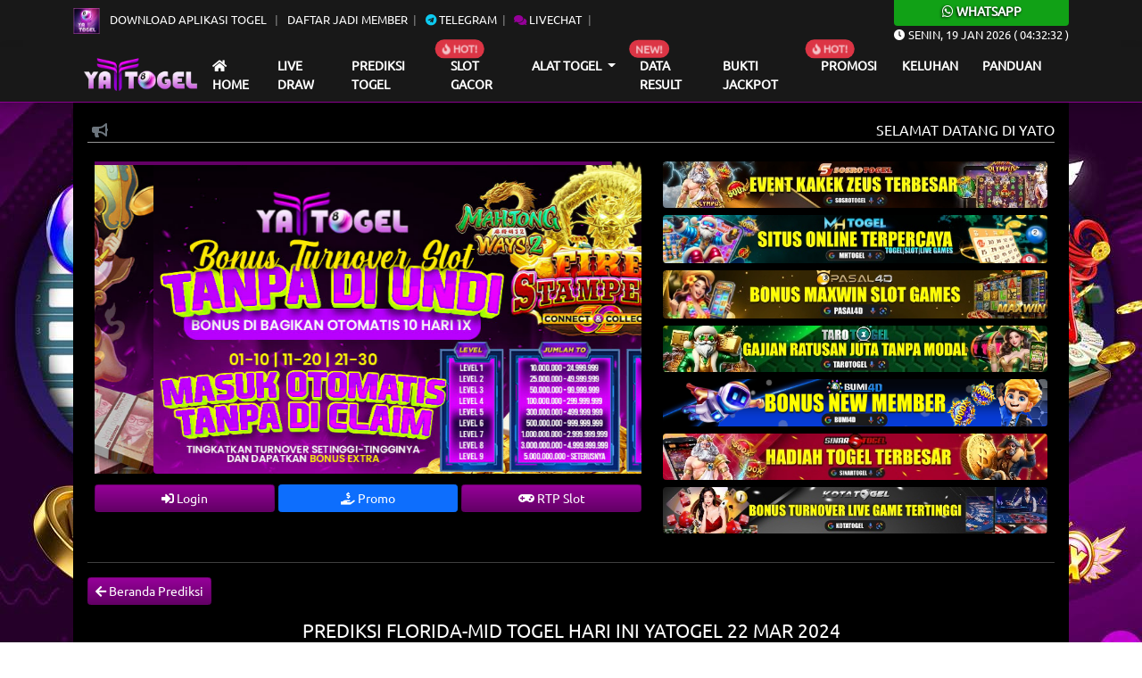

--- FILE ---
content_type: text/html; charset=UTF-8
request_url: https://prediksiyatogeloke.com/?page=prediksi-togel&pasaran=florida-mid&tanggal=2024-03-22
body_size: 6581
content:
<!DOCTYPE html>
<html lang="id">

<head>
    <meta charset="UTF-8">
    <meta http-equiv="X-UA-Compatible" content="IE=edge">
    <meta name="viewport" content="width=device-width, initial-scale=1.0">
    <link rel="stylesheet" href="css/bootstrap.min.css">
    <link rel="stylesheet" href="css/owl.carousel.min.css">
    <link rel="stylesheet" href="css/owl.theme.default.min.css">
    <link rel="stylesheet" href="css/jquery.paginate.css">
    <link rel="stylesheet" href="https://cdn.jsdelivr.net/npm/swiper@9/swiper-bundle.min.css" />
    <link rel="stylesheet" href="css/blog-togel.css?v=9">
    <link rel="stylesheet" href="https://use.fontawesome.com/releases/v5.13.0/css/all.css">
    <link rel="stylesheet" href="https://cdnjs.cloudflare.com/ajax/libs/animate.css/4.1.1/animate.min.css" />
    <link rel="stylesheet" href="https://cdn.datatables.net/1.13.1/css/dataTables.bootstrap5.min.css">
    <link rel="icon" type="image/png" href="images/ico.png" sizes="192x192">
    <link rel="apple-touch-icon" sizes="180x180" href="images/ico.png">
    <link href="css/styleeditor.css" rel="stylesheet">


    <title>PREDIKSI TOGEL</title>
    <link rel="icon" type="image/png" href="https://yatgl00.com/assets/img/anb/favicon.png" sizes="192x192">
<link rel="apple-touch-icon" sizes="180x180" href="images/ico.png">
<meta content='index, follow' name='robots'/>
<meta content='1 days' name='revisit-after'/>
<meta content='general' name='rating'/>
<meta content='id' name='geo.country'/>
<meta content='Indonesia' name='geo.placename'/>
<meta content='id' name='language'/>
<meta content='never' name='expires'/>
<meta content='ALL' name='SPIDERS'/>
<meta content='ALL' name='WEBCRAWLERS'/>
<meta content='always' name='revisit-after'/>
<meta content='global' name='distribution'/>
<meta content='YATOGEL' name='author'/>
<meta content='all' name='Slurp'/>
<meta name="google-site-verification" content="59IKGeQHE0-3_FyEMR3kuklZ08HXfQt-NDwO1gwk2yA" />
<link rel="canonical" href="#" />
    <script src="https://code.jquery.com/jquery-3.6.0.js" integrity="sha256-H+K7U5CnXl1h5ywQfKtSj8PCmoN9aaq30gDh27Xc0jk=" crossorigin="anonymous"></script>
    <script src="js/jquery.paginate.js"></script>

    <style>
        body {
            background: url("https://banner-ya.xyz/wp-content/uploads/2024/02/BACKGROUND.jpg") !important;
            background-size: cover !important;
            background-attachment: fixed !important;
            background-position-x: center !important;
            background-position-y: center !important;
        }
    </style>
</head>

<body>  

<div id="navmobile" class="sidenav d-lg-none">
  <a href="javascript:void(0)" class="closebtn" onclick="clsMobilenav()">&times;</a>
  <a class="home-m nav-m" href="/"> Home</a>
  <a class="livedraw-m  nav-m" href="?page=livedraw-togel">Live draw</a>
  <a class="prediksi-m  nav-m" href="?page=prediksi-mobile">Prediksi Togel</a>
  <a class="promosi-m  nav-m" target="_blank" href="https://yasurut.com/promotion">Promosi</a>
  <a class="data-m  nav-m" href="https://rtpya006ya.com/" target="_blank">Slot Gacor</a>
  <a class="data-m  nav-m" href="?page=data-keluaran-togel">Data Result</a>
  <a class="data-m  nav-m" href="?page=paito-togel-warna">Paito Warna</a>

  <div class="accordion accordion-flush" id="menumobileac">
  <div class="accordion-item bg-transparent">
    <h2 class="accordion-header" id="flush-headingOne">
      <a class="alat-m    nav-m" data-bs-toggle="collapse" data-bs-target="#flush-collapseOne" aria-expanded="false" aria-controls="flush-collapseOne">Alat Togel <i class="fas fa-chevron-circle-down"></i></a>
    </h2>
    <div id="flush-collapseOne" class="accordion-collapse collapse" aria-labelledby="flush-headingOne" data-bs-parent="#menumobileac">
      <div class="accordion-body">
        <a class="alat-m  nav-m" href="?page=bbfs">BB Generator</a>
        <a class="buku-mimpi-m  nav-m" href="?page=konversi-toto-sgp">Konv.Toto SGP</a>
        <a class="buku-mimpi-m  nav-m" href="?page=buku-mimpi-togel">Buku Mimpi</a>
       
      </div>
    </div>
  </div>
</div>

  <a class="alat-m  nav-m" href="?page=bukti-jp-member" target="_blank">Bukti Jackpot</a>
  <a class="alat-m  nav-m" href="?page=keluhan">Keluhan</a>
  <a class="tour-m  nav-m" target="_blank" href="?page=panduan">Panduan</a>
  
</div>


<div id="mains"> <!-- Main Body Nav -->

<header>

<div class="m-0 d-lg-none">
    <div class="bg-wa">
         <a target="_blank" href="https://api.whatsapp.com/send?phone=6287863871730"><h6 class="title-wa m-0"><i class="fab fa-whatsapp"></i> Whatsapp</h6></a>
    </div>
</div>

<div class="top-nav">
        <div class="container">
                <div class="d-flex justify-content-center justify-content-lg-between">

                <div class="wrap-list">
                    <ul class="top-list">
                        <li>
                         <a target="_blank" href="https://apk-00.com/apk/yatogel.apk"><img src="images/icon-apk.webp" class="icon-apk" alt="icon apk"> Download Aplikasi Togel </a>
                        </li>
                        <li><a target="_blank" href="https://yasurut.com">Daftar Jadi Member</a></li>
                        <li><a target="_blank" href="https://t.me/YatogelPrediksi8"><i class="fab fa-telegram text-info"></i> Telegram</a></li>
                        <li><a target="_blank" href="https://static.zdassets.com/web_widget/latest/liveChat.html?v=10#key=yatogel.zendesk.com&settings=[base64]&&locale=en-us&title=Web%20Widget%20Live%20Chat"><i class="fas fa-comments text-warning"></i> Livechat</a></li>
                    </ul>
                </div>

                <div class="d-lg-block d-none">
                    
                </div>


                <div class="d-lg-block wa-desc d-none">
                    <div class="bg-wa rounded-bottom">
                        <a target="_blank" href="https://api.whatsapp.com/send?phone=6287863871730"><h6 class="title-wa m-0"><i class="fab fa-whatsapp"></i> Whatsapp</h6></a>
                    </div>
                    <p><i class="fas fa-clock"></i> <span id="Date"><span>xxxxx</span>, xx xxx xxxx</span> ( <span id="hours">00</span><span id="point">:</span><span id="min">00</span><span id="point">:</span><span id="sec">00</span> )</p>
                </div>

                </div>
            
        </div>
</div>

<div class="nav-bar d-none d-lg-block shadow">
    <div class="container">
        <!-- Navbar -->
        <nav class="navbar navbar-expand-lg navbar-dark">
                <div class="container-fluid">
                    <a style="margin-right: 7px !important;" class="navbar-brand" href="/">
                        <img src="/images/logo-blog.webp" class="img-fluid d-block mx-auto" alt="logo blog ">
                    </a>
                    <button class="navbar-toggler" type="button" data-bs-toggle="collapse" data-bs-target="#menubar" aria-controls="menubarcontent" aria-expanded="false" aria-label="Toggle navigation">
                    <span class="navbar-toggler-icon"></span>
                    </button>
                    <div class="collapse navbar-collapse" id="menubar">
                    <ul class="navbar-nav me-auto mb-2 mb-lg-0">
                        <li class="nav-item">
                        <a class="nav-link 
                                                    " aria-current="page" href="/"><i class="fas fa-home"></i> Home</a>
                        </li>
                        
                        <li class="nav-item">
                        <a class="nav-link " href="?page=livedraw-togel">Live draw</a>
                        </li>

                        <li class="nav-item">
                        <a class="nav-link active" href="?page=prediksi-togel">Prediksi Togel</a>
                        </li>

                        <li class="nav-item position-relative">
                        <span class="position-absolute notify translate-middle badge rounded-pill bg-danger">
                               <span class="blinks"><i class="fas fa-fire"></i> HOT!</span>
                            </span>
                        <a class="nav-link " target="_blank" href="https://rtpya006ya.com/">Slot Gacor</a>
                        </li>
                        
                        <li class="nav-item dropdown">
                        <a class="nav-link dropdown-toggle" href="#" id="menualattogel" role="button" data-bs-toggle="dropdown" aria-expanded="false">
                            Alat Togel
                        </a>
                        <ul class="dropdown-menu" aria-labelledby="menualattogel">
                            <li><a class="dropdown-item" href="?page=jadwal-togel">Jadwal Togel</a></li>
                            <li><a class="dropdown-item" href="?page=bbfs">Bbfs Generator</a></li>
                            <li><a class="dropdown-item" href="?page=buku-mimpi-togel">Buku Mimpi</a></li>
                            <li><a class="dropdown-item" href="?page=paito-togel-warna">Paito Togel Warna</a></li>
                            <li><a class="dropdown-item" href="?page=konversi-toto-sgp">Konversi Toto SGP</a></li>
                            
                            
                        </ul>
                        </li>

                        <li class="nav-item position-relative">
                            <span class="position-absolute notify translate-middle badge rounded-pill bg-danger">
                               <span class="blinks">NEW!</span> 
                            </span>
                        <a class="nav-link " href="?page=data-keluaran-togel">Data Result</a>
                        </li>
                        <li class="nav-item">
                        <a class="nav-link " href="?page=bukti-jp-member" target="_blank">Bukti Jackpot</a>
                        </li>
                        <li class="nav-item position-relative">
                        <span class="position-absolute notify translate-middle badge rounded-pill bg-danger">
                               <span class="blinks"><i class="fas fa-fire"></i> HOT!</span>
                            </span>
                        <a class="nav-link " target="_blank" href="https://yasurut.com/promotion">Promosi</a>
                        </li>
                        
                        <li class="nav-item">
                        <a class="nav-link " href="?page=keluhan">Keluhan</a>
                        </li>
                        <li class="nav-item">
                        <a class="nav-link " href="?page=panduan" target="_blank">Panduan</a>
                        </li>
                    </ul>

                    </div>
                </div>
            </nav>

        <!-- /Navbar -->
    </div>
</div>

</header>

<div class="container">
<div class="main position-relative">
    <button id="btn-up" class="btn btn-danger btn-up"><i class="fas fa-chevron-circle-up"></i></button>

    <div class="d-lg-none">
    <div class="container">

        <div class="main navbar-ms border-bottom border-dark">
            <div class="d-flex align-items-center justify-content-center">
                <div>
                   <a href="/"><img class="img-fluid" src="/images/logo-blog.webp" alt="logo blog mobile"></a>
                </div>

                <!-- <div onclick="openMobilenav()" class="navbar-icons">
                    <i class="fas fa-bars"></i>
                </div> -->

            </div>
        </div>


    </div>
</div>


    <div class="d-lg-none d-sm-block">
    <div class="container p-3">
        <div class="row g-2">
                <div class="col-6">
                        <div class="d-grid">
                            <a href="/" class="btn btn-sm btn-warning">Home</a>
                        </div>
                </div>

                <div class="col-6">
                        <div class="d-grid">
                            <a href="?page=livedraw-togel" class="btn btn-sm btn-warning">Livedraw</a>
                        </div>
                </div>

                <div class="col-6">
                        <div class="d-grid">
                            <a href="?page=prediksi-mobile" class="btn btn-sm btn-warning">Prediksi Togel</a>
                        </div>
                </div>

                <div class="col-6">
                        <div class="d-grid">
                            <a target="_blank" href="https://yasurut.com/promotion" class="btn btn-sm btn-warning">Promosi</a>
                        </div>
                </div>

                <div class="col-6">
                        <div class="d-grid">
                            <a href="?page=jadwal-togel" class="btn btn-sm btn-warning">Jadwal Togel</a>
                        </div>
                </div>

                <div class="col-6">
                        <div class="d-grid">
                            <a href="?page=data-keluaran-togel" class="btn btn-sm btn-warning">Data Result</a>
                        </div>
                </div>

                <div class="col-6">
                        <div class="d-grid">
                            <a href="https://rtpya006ya.com/" target="_blank" class="btn btn-sm btn-warning">Slot Gacor</a>
                        </div>
                </div>

                <div class="col-6">
                        <div class="d-grid">
                            <a href="?page=bbfs" class="btn btn-sm btn-warning">BB Generator</a>
                        </div>
                </div>

                <div class="col-6">
                        <div class="d-grid">
                            <a href="?page=paito-togel-warna" class="btn btn-sm btn-warning">Paito Warna</a>
                        </div>
                </div>

                <div class="col-6">
                        <div class="d-grid">
                            <a href="?page=konversi-toto-sgp" class="btn btn-sm btn-warning">Konv.Toto SGP</a>
                        </div>
                </div>

                <div class="col-6">
                        <div class="d-grid">
                            <a href="?page=buku-mimpi-togel" class="btn btn-sm btn-warning">Buku Mimpi</a>
                        </div>
                </div>

                <div class="col-6">
                        <div class="d-grid">
                            <a href="?page=bukti-jp-member" target="_blank" class="btn btn-sm btn-warning">Bukti Jackpot</a>
                        </div>
                </div>

                <div class="col-6">
                        <div class="d-grid">
                            <a href="?page=keluhan" class="btn btn-sm btn-warning">Keluhan</a>
                        </div>
                </div>

                <div class="col-6">
                        <div class="d-grid">
                            <a href="?page=panduan" target="_blank" class="btn btn-sm btn-warning">Panduan</a>
                        </div>
                </div>

        </div>
    </div>
</div>


    <div class="row">

        <!-- TitleBar -->
        <div class="col-lg-12 order-lg-1 mb-2">
                <div class="position-relative">
                    <div class="icon-teksberjalan">
                        <i class="fas fa-bullhorn text-secondary"></i>
                    </div>
                    <marquee class="text-uppercase" scrollamount="3" direction="left">Selamat Datang Di YATOGEL, Bandar Online Terpercaya </marquee>
                </div>
        </div>
        
        <!-- /TitleBar -->

        
            <!-- Mainbar -->
            <div class="col-lg-12 order-lg-3 mb-3">

                        <div class="row bg-mainslide p-2 justify-content-center">
                            <div class="col-lg-7">
                                     <div class="swiper slider-blog">
                                        <!-- Additional required wrapper -->
                                        <div class="swiper-wrapper">
                                            <!-- Slides -->

                                                <div class="swiper-slide">
                                                                <img data-src="https://banner-ya.xyz/wp-content/uploads/2024/12/BANNER-SLIDER-YATOGEL-3.jpg" alt="slider 0" class="swiper-lazy rounded w-100" />
                                                                <div class="swiper-lazy-preloader"></div>
                                                            </div><div class="swiper-slide">
                                                                <img data-src="https://banner-ya.xyz/wp-content/uploads/2024/12/BANNER-SLIDER-YATOGEL-4.jpg" alt="slider 1" class="swiper-lazy rounded w-100" />
                                                                <div class="swiper-lazy-preloader"></div>
                                                            </div>
                                            
                                        </div>
                                        <div class="swiper-pagination"></div>
                                    </div>

                                    <div class="row g-1 my-2">
                                            <div class="col d-grid">
                                                <a target="_blank" href="https://yasurut.com" class="btn btn-sm btn-warning"><i class="fas fa-sign-in-alt"></i> Login</a>
                                            </div>

                                            <div class="col d-grid">
                                                <a target="_blank" href="https://yasurut.com/promotion" class="btn btn-sm btn-primary"><i class="fas fa-hand-holding-usd"></i> Promo</a>
                                            </div>

                                            <div class="col d-grid">
                                                <a target="_blank" href="https://rtpya006ya.com/" class="btn btn-sm btn-warning"><i class="fas fa-gamepad"></i> RTP Slot</a>
                                            </div>
                                    </div>


                            </div>

                            
                            <div class="col-lg-5">
                                      <a href="https://rebrand.ly/daftarsosro" target="_blank">  <img src="https://banner-mh.xyz/wp-content/uploads/2025/01/SOSROTOGEL.jpg" class="img-fluid rounded mb-2" alt="banner blog togel  1"> </a>
                                    
                                      <a href="https://rebrand.ly/loginmhtogel" target="_blank">  <img src="https://banner-mh.xyz/wp-content/uploads/2025/01/MHTOGEL.jpg" class="img-fluid rounded mb-2" alt="banner blog togel  2"> </a>
                                    
                                      <a href="https://rebrand.ly/login-pasal4d" target="_blank">  <img src="https://banner-mh.xyz/wp-content/uploads/2025/01/PASALTOGEL.jpg" class="img-fluid rounded mb-2" alt="banner blog togel  3"> </a>
                                    
                                      <a href="https://rebrand.ly/login-tarotogel" target="_blank">  <img src="https://banner-mh.xyz/wp-content/uploads/2025/01/TARO111.jpeg" class="img-fluid rounded mb-2" alt="banner blog togel  4"> </a>
                                    
                                      <a href="https://lnkl.st/zlw8zgfxbl" target="_blank">  <img src="https://banner-mh.xyz/wp-content/uploads/2025/01/BUMI1123.png" class="img-fluid rounded mb-2" alt="banner blog togel  5"> </a>
                                    
                                      <a href="https://rebrand.ly/login-sinartogel" target="_blank">  <img src="https://banner-mh.xyz/wp-content/uploads/2025/01/SINAR111.jpg" class="img-fluid rounded mb-2" alt="banner blog togel  6"> </a>
                                    
                                      <a href="https://rebrand.ly/kotaregist" target="_blank">  <img src="https://banner-mh.xyz/wp-content/uploads/2025/01/KOTA111.jpg" class="img-fluid rounded mb-2" alt="banner blog togel  7"> </a>
                                    </div>                            

                        </div>

                        <hr>

                    <div class="text-start mb-3">
            <button type="button" onclick="history.back();" class="btn btn-sm btn-warning"><i class="fas fa-arrow-left"></i> Beranda Prediksi</button>
        </div><h3 class="text-center text-uppercase">PREDIKSI florida-mid TOGEL HARI INI YATOGEL 22 Mar 2024 </h3>
                    <hr class="w-75 d-block mx-auto"><div class="text-center wrap-pred">
                      <img class="img-fluid rounded my-3" width="120px " height="120px" src="images/icon-market/florida-mid.webp" />
                        <h5>✅ ANGKA MAIN:</h5>
                        <h4 class="text-warning">( 81983 )</h4>
                        <h5 class="my-2">TOP 4D (BB) :</h5>
                        <h4 class="text-warning">8198*8193*8189*8183*8139*8138</h4>
                        <h5 class="my-2">TOP 3D (BB) :</h5>
                        <h4 class="text-warning">819*818*813*891*898*893*881</h4>
                        <h5 class="my-2">TOP 2D (BB) :</h5>
                        <h4 class="text-warning">81*89*88*83*18*19*13*98*91</h4>

                        <h5 class="mt-4">COLOK BEBAS :</h5>
                        <h4 class="text-warning">1 / 3</h4>
                        <h5 class="my-2">COLOK 2D :</h5>
                        <h4 class="text-warning">98 / 19</h4>

                        <h5 class="my-2">SHIO JITU :</h5>
                        <h4 class="text-warning">Naga</h4>
                        <img class="img-fluid" src="images/icon/Naga.png" />
                  </div><p class="text-center mt-5 text-uppercase">Prediksi florida-mid sebelumnya:</p>  
            <hr class="w-75 d-block mx-auto">

            <div class="owl-carousel prediksi-sebelum my-3 owl-theme"><div class="item">
                            <div class="card">
                             <a href="?page=prediksi-togel&pasaran=florida-mid&tanggal=2026-01-19"> <img src="images/icon-market/florida-mid.webp" class="card-img-top" alt="prediksi florida-mid sebelumnya YATOGEL"></a>
                              <div class="card-body">
                               <a href="?page=prediksi-togel&pasaran=florida-mid&tanggal=2026-01-19"> <h6 class="card-title">Prediksi <span class="text-capitalize">florida-mid</span> 19 Jan 2026</h6></a>
                                <p class="card-text">Prediksi florida-mid sebelumnya pada tanggal 19 Jan 2026 di YATOGEL.</p>
                                  <div class="d-grid">
                                      <a href="?page=prediksi-togel&pasaran=florida-mid&tanggal=2026-01-19" class="btn btn-warning"><i class="fas fa-eye"></i> Lihat Prediksi</a>
                                  </div>
                              </div>
                        </div>  
                  </div><div class="item">
                            <div class="card">
                             <a href="?page=prediksi-togel&pasaran=florida-mid&tanggal=2026-01-18"> <img src="images/icon-market/florida-mid.webp" class="card-img-top" alt="prediksi florida-mid sebelumnya YATOGEL"></a>
                              <div class="card-body">
                               <a href="?page=prediksi-togel&pasaran=florida-mid&tanggal=2026-01-18"> <h6 class="card-title">Prediksi <span class="text-capitalize">florida-mid</span> 18 Jan 2026</h6></a>
                                <p class="card-text">Prediksi florida-mid sebelumnya pada tanggal 18 Jan 2026 di YATOGEL.</p>
                                  <div class="d-grid">
                                      <a href="?page=prediksi-togel&pasaran=florida-mid&tanggal=2026-01-18" class="btn btn-warning"><i class="fas fa-eye"></i> Lihat Prediksi</a>
                                  </div>
                              </div>
                        </div>  
                  </div><div class="item">
                            <div class="card">
                             <a href="?page=prediksi-togel&pasaran=florida-mid&tanggal=2026-01-17"> <img src="images/icon-market/florida-mid.webp" class="card-img-top" alt="prediksi florida-mid sebelumnya YATOGEL"></a>
                              <div class="card-body">
                               <a href="?page=prediksi-togel&pasaran=florida-mid&tanggal=2026-01-17"> <h6 class="card-title">Prediksi <span class="text-capitalize">florida-mid</span> 17 Jan 2026</h6></a>
                                <p class="card-text">Prediksi florida-mid sebelumnya pada tanggal 17 Jan 2026 di YATOGEL.</p>
                                  <div class="d-grid">
                                      <a href="?page=prediksi-togel&pasaran=florida-mid&tanggal=2026-01-17" class="btn btn-warning"><i class="fas fa-eye"></i> Lihat Prediksi</a>
                                  </div>
                              </div>
                        </div>  
                  </div><div class="item">
                            <div class="card">
                             <a href="?page=prediksi-togel&pasaran=florida-mid&tanggal=2026-01-16"> <img src="images/icon-market/florida-mid.webp" class="card-img-top" alt="prediksi florida-mid sebelumnya YATOGEL"></a>
                              <div class="card-body">
                               <a href="?page=prediksi-togel&pasaran=florida-mid&tanggal=2026-01-16"> <h6 class="card-title">Prediksi <span class="text-capitalize">florida-mid</span> 16 Jan 2026</h6></a>
                                <p class="card-text">Prediksi florida-mid sebelumnya pada tanggal 16 Jan 2026 di YATOGEL.</p>
                                  <div class="d-grid">
                                      <a href="?page=prediksi-togel&pasaran=florida-mid&tanggal=2026-01-16" class="btn btn-warning"><i class="fas fa-eye"></i> Lihat Prediksi</a>
                                  </div>
                              </div>
                        </div>  
                  </div><div class="item">
                            <div class="card">
                             <a href="?page=prediksi-togel&pasaran=florida-mid&tanggal=2026-01-15"> <img src="images/icon-market/florida-mid.webp" class="card-img-top" alt="prediksi florida-mid sebelumnya YATOGEL"></a>
                              <div class="card-body">
                               <a href="?page=prediksi-togel&pasaran=florida-mid&tanggal=2026-01-15"> <h6 class="card-title">Prediksi <span class="text-capitalize">florida-mid</span> 15 Jan 2026</h6></a>
                                <p class="card-text">Prediksi florida-mid sebelumnya pada tanggal 15 Jan 2026 di YATOGEL.</p>
                                  <div class="d-grid">
                                      <a href="?page=prediksi-togel&pasaran=florida-mid&tanggal=2026-01-15" class="btn btn-warning"><i class="fas fa-eye"></i> Lihat Prediksi</a>
                                  </div>
                              </div>
                        </div>  
                  </div><div class="item">
                            <div class="card">
                             <a href="?page=prediksi-togel&pasaran=florida-mid&tanggal=2026-01-14"> <img src="images/icon-market/florida-mid.webp" class="card-img-top" alt="prediksi florida-mid sebelumnya YATOGEL"></a>
                              <div class="card-body">
                               <a href="?page=prediksi-togel&pasaran=florida-mid&tanggal=2026-01-14"> <h6 class="card-title">Prediksi <span class="text-capitalize">florida-mid</span> 14 Jan 2026</h6></a>
                                <p class="card-text">Prediksi florida-mid sebelumnya pada tanggal 14 Jan 2026 di YATOGEL.</p>
                                  <div class="d-grid">
                                      <a href="?page=prediksi-togel&pasaran=florida-mid&tanggal=2026-01-14" class="btn btn-warning"><i class="fas fa-eye"></i> Lihat Prediksi</a>
                                  </div>
                              </div>
                        </div>  
                  </div><div class="item">
                            <div class="card">
                             <a href="?page=prediksi-togel&pasaran=florida-mid&tanggal=2026-01-13"> <img src="images/icon-market/florida-mid.webp" class="card-img-top" alt="prediksi florida-mid sebelumnya YATOGEL"></a>
                              <div class="card-body">
                               <a href="?page=prediksi-togel&pasaran=florida-mid&tanggal=2026-01-13"> <h6 class="card-title">Prediksi <span class="text-capitalize">florida-mid</span> 13 Jan 2026</h6></a>
                                <p class="card-text">Prediksi florida-mid sebelumnya pada tanggal 13 Jan 2026 di YATOGEL.</p>
                                  <div class="d-grid">
                                      <a href="?page=prediksi-togel&pasaran=florida-mid&tanggal=2026-01-13" class="btn btn-warning"><i class="fas fa-eye"></i> Lihat Prediksi</a>
                                  </div>
                              </div>
                        </div>  
                  </div><div class="item">
                            <div class="card">
                             <a href="?page=prediksi-togel&pasaran=florida-mid&tanggal=2026-01-12"> <img src="images/icon-market/florida-mid.webp" class="card-img-top" alt="prediksi florida-mid sebelumnya YATOGEL"></a>
                              <div class="card-body">
                               <a href="?page=prediksi-togel&pasaran=florida-mid&tanggal=2026-01-12"> <h6 class="card-title">Prediksi <span class="text-capitalize">florida-mid</span> 12 Jan 2026</h6></a>
                                <p class="card-text">Prediksi florida-mid sebelumnya pada tanggal 12 Jan 2026 di YATOGEL.</p>
                                  <div class="d-grid">
                                      <a href="?page=prediksi-togel&pasaran=florida-mid&tanggal=2026-01-12" class="btn btn-warning"><i class="fas fa-eye"></i> Lihat Prediksi</a>
                                  </div>
                              </div>
                        </div>  
                  </div><div class="item">
                            <div class="card">
                             <a href="?page=prediksi-togel&pasaran=florida-mid&tanggal=2026-01-11"> <img src="images/icon-market/florida-mid.webp" class="card-img-top" alt="prediksi florida-mid sebelumnya YATOGEL"></a>
                              <div class="card-body">
                               <a href="?page=prediksi-togel&pasaran=florida-mid&tanggal=2026-01-11"> <h6 class="card-title">Prediksi <span class="text-capitalize">florida-mid</span> 11 Jan 2026</h6></a>
                                <p class="card-text">Prediksi florida-mid sebelumnya pada tanggal 11 Jan 2026 di YATOGEL.</p>
                                  <div class="d-grid">
                                      <a href="?page=prediksi-togel&pasaran=florida-mid&tanggal=2026-01-11" class="btn btn-warning"><i class="fas fa-eye"></i> Lihat Prediksi</a>
                                  </div>
                              </div>
                        </div>  
                  </div><div class="item">
                            <div class="card">
                             <a href="?page=prediksi-togel&pasaran=florida-mid&tanggal=2026-01-10"> <img src="images/icon-market/florida-mid.webp" class="card-img-top" alt="prediksi florida-mid sebelumnya YATOGEL"></a>
                              <div class="card-body">
                               <a href="?page=prediksi-togel&pasaran=florida-mid&tanggal=2026-01-10"> <h6 class="card-title">Prediksi <span class="text-capitalize">florida-mid</span> 10 Jan 2026</h6></a>
                                <p class="card-text">Prediksi florida-mid sebelumnya pada tanggal 10 Jan 2026 di YATOGEL.</p>
                                  <div class="d-grid">
                                      <a href="?page=prediksi-togel&pasaran=florida-mid&tanggal=2026-01-10" class="btn btn-warning"><i class="fas fa-eye"></i> Lihat Prediksi</a>
                                  </div>
                              </div>
                        </div>  
                  </div><div class="item">
                            <div class="card">
                             <a href="?page=prediksi-togel&pasaran=florida-mid&tanggal=2026-01-09"> <img src="images/icon-market/florida-mid.webp" class="card-img-top" alt="prediksi florida-mid sebelumnya YATOGEL"></a>
                              <div class="card-body">
                               <a href="?page=prediksi-togel&pasaran=florida-mid&tanggal=2026-01-09"> <h6 class="card-title">Prediksi <span class="text-capitalize">florida-mid</span> 09 Jan 2026</h6></a>
                                <p class="card-text">Prediksi florida-mid sebelumnya pada tanggal 09 Jan 2026 di YATOGEL.</p>
                                  <div class="d-grid">
                                      <a href="?page=prediksi-togel&pasaran=florida-mid&tanggal=2026-01-09" class="btn btn-warning"><i class="fas fa-eye"></i> Lihat Prediksi</a>
                                  </div>
                              </div>
                        </div>  
                  </div><div class="item">
                            <div class="card">
                             <a href="?page=prediksi-togel&pasaran=florida-mid&tanggal=2026-01-08"> <img src="images/icon-market/florida-mid.webp" class="card-img-top" alt="prediksi florida-mid sebelumnya YATOGEL"></a>
                              <div class="card-body">
                               <a href="?page=prediksi-togel&pasaran=florida-mid&tanggal=2026-01-08"> <h6 class="card-title">Prediksi <span class="text-capitalize">florida-mid</span> 08 Jan 2026</h6></a>
                                <p class="card-text">Prediksi florida-mid sebelumnya pada tanggal 08 Jan 2026 di YATOGEL.</p>
                                  <div class="d-grid">
                                      <a href="?page=prediksi-togel&pasaran=florida-mid&tanggal=2026-01-08" class="btn btn-warning"><i class="fas fa-eye"></i> Lihat Prediksi</a>
                                  </div>
                              </div>
                        </div>  
                  </div><div class="item">
                            <div class="card">
                             <a href="?page=prediksi-togel&pasaran=florida-mid&tanggal=2026-01-07"> <img src="images/icon-market/florida-mid.webp" class="card-img-top" alt="prediksi florida-mid sebelumnya YATOGEL"></a>
                              <div class="card-body">
                               <a href="?page=prediksi-togel&pasaran=florida-mid&tanggal=2026-01-07"> <h6 class="card-title">Prediksi <span class="text-capitalize">florida-mid</span> 07 Jan 2026</h6></a>
                                <p class="card-text">Prediksi florida-mid sebelumnya pada tanggal 07 Jan 2026 di YATOGEL.</p>
                                  <div class="d-grid">
                                      <a href="?page=prediksi-togel&pasaran=florida-mid&tanggal=2026-01-07" class="btn btn-warning"><i class="fas fa-eye"></i> Lihat Prediksi</a>
                                  </div>
                              </div>
                        </div>  
                  </div><div class="item">
                            <div class="card">
                             <a href="?page=prediksi-togel&pasaran=florida-mid&tanggal=2026-01-06"> <img src="images/icon-market/florida-mid.webp" class="card-img-top" alt="prediksi florida-mid sebelumnya YATOGEL"></a>
                              <div class="card-body">
                               <a href="?page=prediksi-togel&pasaran=florida-mid&tanggal=2026-01-06"> <h6 class="card-title">Prediksi <span class="text-capitalize">florida-mid</span> 06 Jan 2026</h6></a>
                                <p class="card-text">Prediksi florida-mid sebelumnya pada tanggal 06 Jan 2026 di YATOGEL.</p>
                                  <div class="d-grid">
                                      <a href="?page=prediksi-togel&pasaran=florida-mid&tanggal=2026-01-06" class="btn btn-warning"><i class="fas fa-eye"></i> Lihat Prediksi</a>
                                  </div>
                              </div>
                        </div>  
                  </div><div class="item">
                            <div class="card">
                             <a href="?page=prediksi-togel&pasaran=florida-mid&tanggal=2026-01-05"> <img src="images/icon-market/florida-mid.webp" class="card-img-top" alt="prediksi florida-mid sebelumnya YATOGEL"></a>
                              <div class="card-body">
                               <a href="?page=prediksi-togel&pasaran=florida-mid&tanggal=2026-01-05"> <h6 class="card-title">Prediksi <span class="text-capitalize">florida-mid</span> 05 Jan 2026</h6></a>
                                <p class="card-text">Prediksi florida-mid sebelumnya pada tanggal 05 Jan 2026 di YATOGEL.</p>
                                  <div class="d-grid">
                                      <a href="?page=prediksi-togel&pasaran=florida-mid&tanggal=2026-01-05" class="btn btn-warning"><i class="fas fa-eye"></i> Lihat Prediksi</a>
                                  </div>
                              </div>
                        </div>  
                  </div></div><div class="my-3"></div>
            </div>
            <!-- /Mainbar -->


        <!-- Sidebar -->
            <!-- <div class="col-lg-3 order-lg-2 mb-3">
                        <img src="images/slotgif.gif" width="230" alt="">
                        <hr>
                        <div id="rtpslot"></div>

                    <div id="dindongwrap">
                        <img src="images/dindo.gif" class="img-fluid title-img">
                        <div class="my-2" id="dindong-game"><img src="images/loading.gif" width="50" alt="loading"> </div>
                    </div>
                    
            </div> -->
        <!-- /Sidebar -->

        <div class="col-lg-12 order-lg-3">
            <hr class="w-75 d-block mx-auto" />
             <h1 style="text-align: center;"><span style="font-size: 14pt;">Selamat datang di Situs Yatogel, tempat terbaik untuk pengalaman togel online. Temukan permainan togel terpopuler dan nikmati keseruan bertaruh dengan hadiah menarik. Bergabunglah sekarang untuk mendapatkan kesempatan memenangkan hadiah besar! Situs Yatogel adalah platform terkemuka untuk permainan togel online di Indonesia. Dengan berbagai pilihan permainan dan hadiah menarik, situs ini menawarkan pengalaman bermain togel yang tak tertandingi. Artikel ini akan memperkenalkan Anda pada berbagai fitur menarik dari Situs Yatogel, termasuk permainan yang ditawarkan, keamanan, dan cara bergabung untuk memulai petualangan togel Anda. Situs Yatogel adalah destinasi terbaik bagi para penggemar togel online di Indonesia. Dengan berbagai pilihan permainan yang menarik, keamanan terjamin, dan pelayanan pelanggan yang responsif, Situs Yatogel menawarkan pengalaman bermain togel yang mengasyikkan dan menguntungkan. Bergabunglah sekarang dan rasakan sensasi menarik dari permainan togel online di Situs Yatogel!</span></h1>        </div>

</div>
</div>
</div>


<footer class="text-center text-light py-3">
    <div class="container d-flex justify-content-center">
        <p>Copyright &copy; <p class="mx-1">2026</p>                        <p>Agen Togel Online YATOGEL.</p>                    </p>
    </div>
</footer>

</div> <!-- /Main Body Nav -->

<!-- Kontak aktif -->
<div class="modal fade" id="kontakus" tabindex="-1" aria-labelledby="kontaklabel" aria-hidden="true">
  <div class="modal-dialog">
    <div class="modal-content">
      <div class="modal-header">
        <h5 class="modal-title" id="kontaklabel"><i style="font-size: 0.9rem;" class="fas bg-danger text-light rounded-circle p-2 fa-phone-alt"></i> Hubungi Kami:</h5>
      </div>
      <div class="modal-body">
            <p>WA : +6281367578372</p>
<p> </p>      </div>
      <div class="modal-footer">
        <button type="button" class="btn btn-danger" data-bs-dismiss="modal"><i class="fas fa-check"></i> Selesai</button>
      </div>
    </div>
  </div>
</div><script src="https://cdn.jsdelivr.net/npm/popper.js@1.16.1/dist/umd/popper.min.js" integrity="sha384-9/reFTGAW83EW2RDu2S0VKaIzap3H66lZH81PoYlFhbGU+6BZp6G7niu735Sk7lN" crossorigin="anonymous"></script>
<script src="js/bootstrap.min.js"></script>
<script src="js/owl.carousel.js"></script>
<script src="https://cdn.datatables.net/1.13.1/js/jquery.dataTables.min.js"></script>
<script src="https://cdn.datatables.net/1.13.1/js/dataTables.bootstrap5.min.js"></script>
<script src="js/jquery.easing.min.js"></script>
<script src="js/jquery.easy-ticker.js"></script>
<script src="js/pagination.min.js"></script>
<script src="https://cdn.jsdelivr.net/npm/swiper@9/swiper-bundle.min.js"></script>
<script src="js/blog-tgel.js"></script>
<script>
</script><script defer src="https://static.cloudflareinsights.com/beacon.min.js/vcd15cbe7772f49c399c6a5babf22c1241717689176015" integrity="sha512-ZpsOmlRQV6y907TI0dKBHq9Md29nnaEIPlkf84rnaERnq6zvWvPUqr2ft8M1aS28oN72PdrCzSjY4U6VaAw1EQ==" data-cf-beacon='{"version":"2024.11.0","token":"e34f73bf5f6c4b319b33fe708ae82bff","r":1,"server_timing":{"name":{"cfCacheStatus":true,"cfEdge":true,"cfExtPri":true,"cfL4":true,"cfOrigin":true,"cfSpeedBrain":true},"location_startswith":null}}' crossorigin="anonymous"></script>
</body>
</html>




<!-- TIGER DEVS COPYRIGHT -->